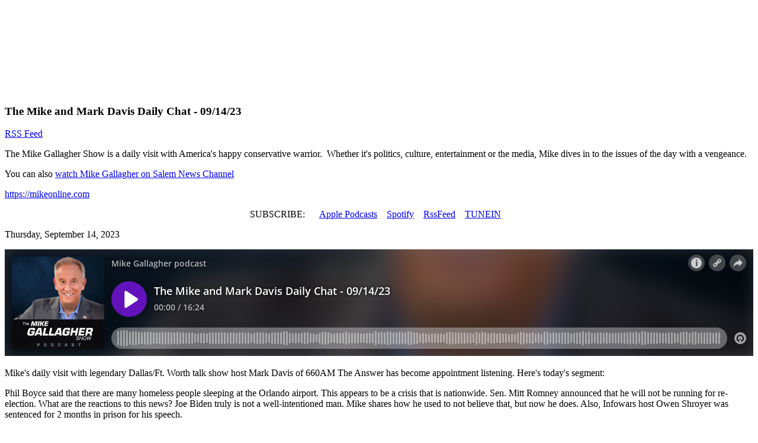

--- FILE ---
content_type: text/html; charset=utf-8
request_url: https://salempodcastnetwork.com/podcasts/mike-gallagher-podcast/the-mike-and-mark-davis-daily-chat-09-14-23
body_size: 12507
content:
<!DOCTYPE html>

<html lang="en">
<head>
    <meta charset="utf-8">
    <meta name="viewport" content="width=device-width, initial-scale=1">
    <meta name="robots" content="max-image-preview:large">
    <link href="//cdn.saleminteractivemedia.com" rel="preconnect">
    <link href="//www.googletagmanager.com" rel="preconnect" crossorigin>
    <link href="//fonts.googleapis.com" rel="preconnect">
    <link href="//fonts.gstatic.com" rel="preconnect" crossorigin>
    <link rel="apple-touch-icon" href="//cdn.saleminteractivemedia.com/shared/images/favicons/spn-32x32.ico" />
    <link rel="shortcut icon" href="//cdn.saleminteractivemedia.com/shared/images/favicons/spn-32x32.ico" />
    
    <title>The Mike and Mark Davis Daily Chat - 09/14/23 | Salem Podcast Network</title>

    

    
<meta property="og:image" content="https://www.omnycontent.com/d/clips/5e27a451-e6e6-4c51-aa03-a7370003783c/51549780-4863-4a7a-aeb0-a8400005dbf2/ea0bf67c-a7d1-4c27-b125-b07d00fc6c8f/image.jpg?t=1721081483&size=Medium" />
<meta name="twitter:image" content="https://www.omnycontent.com/d/clips/5e27a451-e6e6-4c51-aa03-a7370003783c/51549780-4863-4a7a-aeb0-a8400005dbf2/ea0bf67c-a7d1-4c27-b125-b07d00fc6c8f/image.jpg?t=1721081483&size=Medium" />
<meta name="thumbnail" content="https://www.omnycontent.com/d/clips/5e27a451-e6e6-4c51-aa03-a7370003783c/51549780-4863-4a7a-aeb0-a8400005dbf2/ea0bf67c-a7d1-4c27-b125-b07d00fc6c8f/image.jpg?t=1721081483&size=Medium">
<meta property="og:image:url" content="https://www.omnycontent.com/d/clips/5e27a451-e6e6-4c51-aa03-a7370003783c/51549780-4863-4a7a-aeb0-a8400005dbf2/ea0bf67c-a7d1-4c27-b125-b07d00fc6c8f/image.jpg?t=1721081483&size=Medium" />
<meta property="og:image:secure_url" content="https://www.omnycontent.com/d/clips/5e27a451-e6e6-4c51-aa03-a7370003783c/51549780-4863-4a7a-aeb0-a8400005dbf2/ea0bf67c-a7d1-4c27-b125-b07d00fc6c8f/image.jpg?t=1721081483&size=Medium" />
<meta name="description" content="Mike&#39;s daily visit with legendary Dallas/Ft. Worth talk show host Mark Davis of 660AM The Answer has become appointment listening. Here&#39;s today&#39;s segment: Phil Boyce said that there are many homeless people sleeping at the Orlando airport. This appears to be a crisis that is nationwide. "/>
<meta property="og:description" content="Mike&#39;s daily visit with legendary Dallas/Ft. Worth talk show host Mark Davis of 660AM The Answer has become appointment listening. Here&#39;s today&#39;s segment: Phil Boyce said that there are many homeless people sleeping at the Orlando airport. This appears to be a crisis that is nationwide. " />
<meta name="twitter:description" content="Mike&#39;s daily visit with legendary Dallas/Ft. Worth talk show host Mark Davis of 660AM The Answer has become appointment listening. Here&#39;s today&#39;s segment: Phil Boyce said that there are many homeless people sleeping at the Orlando airport. This appears to be a crisis that is nationwide. " />
<link rel="canonical" href="https://salempodcastnetwork.com/podcasts/mike-gallagher-podcast/the-mike-and-mark-davis-daily-chat-09-14-23" />
<meta property="og:locale" content="en_US" />
<meta property="og:type" content="article" />
<meta property="og:url" content="https://salempodcastnetwork.com/podcasts/mike-gallagher-podcast/the-mike-and-mark-davis-daily-chat-09-14-23" />
<meta property="og:site_name" content="Salem Podcast Network" />
<meta name="twitter:card" content="summary_large_image" />
<meta property="og:title" content="The Mike and Mark Davis Daily Chat - 09/14/23" />
<meta name="twitter:title" content="The Mike and Mark Davis Daily Chat - 09/14/23" />
<meta name="twitter:creator" content="@podcastsalem" />
<meta name="twitter:site" content="@podcastsalem" />
<meta name="keywords" content="mike gallagher podcast, the mike and mark davis daily chat - 09/14/23, podcasts" />


    


    <!-- Microsoft UET-->
        <script>(function (w, d, t, r, u) { var f, n, i; w[u] = w[u] || [], f = function () { var o = { ti: "211046968", enableAutoSpaTracking: true }; o.q = w[u], w[u] = new UET(o), w[u].push("pageLoad") }, n = d.createElement(t), n.src = r, n.async = 1, n.onload = n.onreadystatechange = function () { var s = this.readyState; s && s !== "loaded" && s !== "complete" || (f(), n.onload = n.onreadystatechange = null) }, i = d.getElementsByTagName(t)[0], i.parentNode.insertBefore(n, i) })(window, document, "script", "//bat.bing.com/bat.js", "uetq");</script>

        <link rel="stylesheet" href="https://cdn.jsdelivr.net/npm/smart-app-banner@2.0.0/dist/smart-app-banner.css" type="text/css" media="screen">
        <!--Scripts associated with tracking code for Katz Media-->
        <script defer src="https://cdn.saleminteractivemedia.com/shared/scripts/visitorapi.min.js"></script>
        <script defer src="https://cdn.saleminteractivemedia.com/shared/scripts/dil.js"></script>
        <!-- LiveConnectTag for advertisers -->
        <script>
            fetch(window.location.origin + "/token/getliveconnecttagid", {
                method: 'POST',
                headers: {
                    'Content-Type': 'application/x-www-form-urlencoded',
                    'X-Requested-With': 'XMLHttpRequest'
                },
                body: `siteId=410`
            })
            .then(response => {
                if (!response.ok) {
                    throw new Error(`HTTP error! status: ${response.status}`);
                }
                return response.json();
            })
            .then(data => {
                if (data && data.value) {
                    const script = document.createElement('script');
                    script.src = `//b-code.liadm.com/${data.value}.min.js`;
                    script.defer = true;
                    script.async = true;
                    script.type = 'text/javascript';
                    script.charset = 'utf-8';
                    document.head.appendChild(script);
                }
            }).catch(error => {
                console.error('Error fetching LiveConnect tag ID:', error);
            });
        </script>
        <!-- LiveConnectTag for advertisers -->
        <!-- LiveConnectTag PageView Event Tag -->
        <script type="text/javascript">
            
            const url_Params = new URLSearchParams(window.location.search);
            const apt_Token = url_Params.get('apt_token') || '';
            const user_Id = url_Params.get('userId') || '';

            fetch(window.location.origin + "/aptivada/activeuser/410", {
                method: 'POST',
                headers: {
                    'Content-Type': 'application/x-www-form-urlencoded',
                    'X-Requested-With': 'XMLHttpRequest'
                },
                body: 'apt_token=' + encodeURIComponent(apt_Token) + '&userId=' + encodeURIComponent(user_Id)
            })
            .then(response => response.json())
            .then(data => {
                if (data && data.success) {
                    const script = document.createElement('script');
                    script.innerHTML = `
                        window.liQ = window.liQ || [];
                        window.liQ.push({
                            "event": "pageView",
                            "email": "${data.email || ""}"
                        });
                    `;
                    document.head.appendChild(script);
                }
            })
            .catch(error => {
                console.error('Error fetching active user - liQ:', error);
            });
        </script>
        <!-- LiveConnectTag PageView Event Tag -->

    <link rel="apple-touch-icon" href="apple-touch-icon.png">
    <link rel="android-touch-icon" href="android-icon.png" />

        <script type="text/javascript">
            // Create a Promise that resolves when Admiral tag fetch completes
            window.admiralTagPromise = new Promise((resolve) => {
                fetch(window.location.origin + "/ad/getadmiralscript", {
                    method: 'POST',
                    headers: {
                        'Content-Type': 'application/x-www-form-urlencoded',
                        'X-Requested-With': 'XMLHttpRequest'
                    },
                    body: `siteId=410`
                })
                .then(response => {
                    if (!response.ok) {
                        throw new Error(`HTTP error! status: ${response.status}`);
                    }
                    return response.json();
                })
                .then(data => {
                    if (data && data.success && data.script) {
                        const script = document.createElement('script');
                        script.type = 'text/javascript';
                        script.text = data.script;
                        document.head.appendChild(script);
                        console.log('<!-- admiral tag loaded -->');
                        resolve(true); // Admiral loaded successfully
                    } else {
                        console.log('<!-- admiral tag empty or failed -->', data.message);
                        resolve(false); // Admiral failed/empty
                    }
                })
                .catch(error => {
                    console.error('Error fetching Admiral tag:', error);
                    resolve(false); // Admiral failed
                });
            });
        </script>
    <!-- Google Tag Manager (Station)-->
<script>
(function(w,d,s,l,i){w[l]=w[l]||[];w[l].push({'gtm.start':
new Date().getTime(),event:'gtm.js'});var f=d.getElementsByTagName(s)[0],
j=d.createElement(s),dl=l!='dataLayer'?'&l='+l:'';j.async=true;j.src=
'https://www.googletagmanager.com/gtm.js?id='+i+dl;f.parentNode.insertBefore(j,f);
})(window,document,'script','dataLayer','GTM-NJXTB8N');</script>
<!-- End Google Tag Manager (Station) -->
<!-- Google Tag Manager (All Stations)-->
<script>(function(w,d,s,l,i){w[l]=w[l]||[];w[l].push({'gtm.start':
new Date().getTime(),event:'gtm.js'});var f=d.getElementsByTagName(s)[0],
j=d.createElement(s),dl=l!='dataLayer'?'&l='+l:'';j.async=true;j.src=
'https://www.googletagmanager.com/gtm.js?id='+i+dl;f.parentNode.insertBefore(j,f);
})(window,document,'script','dataLayer','GTM-NK2R6Z2');</script>
<!-- End Google Tag Manager (All Stations)-->


    <!-- Google tag (gtag.js) -->
    <script async src="https://www.googletagmanager.com/gtag/js?id=G-J47F968FWE"></script>
    <script>


        window.dataLayer = window.dataLayer || [];
        function gtag() { dataLayer.push(arguments); }
        gtag('js', new Date());

        gtag('config', 'G-J47F968FWE'); //SPN GA4 property
                gtag('config', 'G-VEN16DTW8J'); //All Sites GA4 property

        var userLoginStatus = 'anonymous';
        document.addEventListener("DOMContentLoaded", function () {
           
            var siteId = 410;
            var loginStatus = getLoginStatus(siteId);
            if (loginStatus) {
                userLoginStatus = 'logged_in';
            }
            else
            {
                var memberUser = isMember(siteId);
                if (memberUser) {
                    userLoginStatus = 'logged_out';
                    console.log("isMember**");

                    var userId = getUserId(siteId);
                    if (userId) {
                        
                        storeCookieForLoggedOutUser(siteId, userId);
                        console.log("**storeCookieForLoggedOutUser**" + userId);
                    }
                    else {
                        console.log("Failed to retrieve userId**");
                    }

                }
                
            }
            console.log("userLoginStatus**" + userLoginStatus);

            gtag('set', 'user_properties', {
                'login_status': userLoginStatus
            });
                
                   

        });


    </script>

    
            <link rel="preconnect" href="https://fonts.gstatic.com/" crossorigin>
            <link rel="preload" as="style" href="https://fonts.googleapis.com/css?family=Oswald:500|Roboto:400,700&display=swap">
            <link rel="stylesheet" href="https://fonts.googleapis.com/css?family=Oswald:500|Roboto:400,700&display=swap" media="print" onload="this.media='all'">




    
        <script type="text/javascript" src="https://platform-api.sharethis.com/js/sharethis.js#property=642c7dce1cdb86001a1ecec0&product=inline-share-buttons&source=platform" async="async"></script>

    

    <script defer="defer" src="https://cdn.saleminteractivemedia.com/dist/static/js/head.5434fff746cd657a98fa.js"></script>

    

            <link href="https://cdn.saleminteractivemedia.com/dist/9260de1e/site-css/radiohost2020/spn.css?hash=972e40e6cf0bcfb3436d" rel="stylesheet">
    
	    
    

    <script defer src='https://tag.simpli.fi/sifitag/a2fee930-b8b0-0136-d8da-06a9ed4ca31b'></script>

        <script defer src="https://xp.audience.io/widget.js"></script>

    



        <script src="https://cdn.p-n.io/pushly-sdk.min.js?domain_key=YgHlmbr5806RtJvDQWczxeOe10kBjiGmV3Pq" async></script>
        <script>
            const urlParams = new URLSearchParams(window.location.search);
            const aptToken = urlParams.get('apt_token') || '';
            const userId = urlParams.get('userId') || '';

              fetch(window.location.origin + "/aptivada/activeuser/410", {
                method: 'POST',
                headers: {
                    'Content-Type': 'application/x-www-form-urlencoded',
                    'X-Requested-With': 'XMLHttpRequest'
                 },
                 body: 'apt_token=' + encodeURIComponent(aptToken) + '&userId=' + encodeURIComponent(userId)
            })
            .then(response => response.json())
            .then(data => {
                if (data && data.success) {
                    const script = document.createElement('script');
                    script.innerHTML = `
                        window.PushlySDK = window.PushlySDK || [];
                        function pushly() { window.PushlySDK.push(arguments) }
                        pushly('load', {
                            domainKey: 'YgHlmbr5806RtJvDQWczxeOe10kBjiGmV3Pq',
                            externalId: '${data.userId || ""}'
                        });
                        pushly('profile', {
                            'gender': '${data.gender || ""}'
                        });
                    `;
                    document.head.appendChild(script);
                }
            })
            .catch(error => {
                console.error('Error fetching active user:', error);
            });
        </script>
    <script async src="https://fundingchoicesmessages.google.com/i/pub-9450655209824617?ers=1" nonce="DRYdV2VqwS179Yn6U6mhJg"></script>
    <script nonce="DRYdV2VqwS179Yn6U6mhJg">(function () { function signalGooglefcPresent() { if (!window.frames['googlefcPresent']) { if (document.body) { const iframe = document.createElement('iframe'); iframe.style = 'width: 0; height: 0; border: none; z-index: -1000; left: -1000px; top: -1000px;'; iframe.style.display = 'none'; iframe.name = 'googlefcPresent'; document.body.appendChild(iframe); } else { setTimeout(signalGooglefcPresent, 0); } } } signalGooglefcPresent(); })();</script>

    <style>
        .cookie-consent {
            position: fixed;
            bottom: 20px;
            left: 50%;
            transform: translateX(-50%);
            width: 90%;
            max-width: 400px;
            background-color: #fff;
            border-radius: 12px;
            box-shadow: 0 4px 8px 5px rgba(0, 0, 0, 0.1);
            padding: 20px;
            text-align: center;
            z-index: 1000;
        }

        @media (min-width: 768px) {
            .cookie-consent {
                left: 20px;
                transform: none;
            }
        }

        .cookie-consent__content {
            display: flex;
            flex-direction: column;
            align-items: center;
        }

        .cookie-consent__title {
            font-size: 1.25rem;
            font-weight: bold;
            margin-bottom: 10px;
        }

        .cookie-consent__text {
            font-size: 0.875rem;
            margin-bottom: 20px;
        }

        .cookie-consent__link {
            color: #f1b103;
            text-decoration: none;
        }

        .cookie-consent__button {
            background-color: #f1b103;
            border: none;
            border-radius: 20px;
            color: #fff;
            padding: 10px 20px;
            font-size: 1rem;
            cursor: pointer;
            transition: background-color 0.3s;
        }

            .cookie-consent__button:hover {
                background-color: #d19902;
            }
    </style>
</head>
<body>



<!-- Google Tag Manager - main (noscript) -->
<noscript><iframe src='https://www.googletagmanager.com/ns.html?id=GTM-NJXTB8N'
height = '0' width = '0' style = 'display:none;visibility:hidden'>
</iframe></noscript>
<!-- End Google Tag Manager (noscript) -->    





            <script defer src="https://salemlivechat.com/scripts/invitation.ashx?company=spn" onload="delete Array.prototype.getValues;"></script>

    <div class="siteContent">
        





                <div class="sim-grouprow sim-grouprow--default sim-grouprow--0 ">
                    <div class="row ">
                            <div class="col-md flexgroup-col " data-breakpoint="md" style="">
                <section class="sim-module sim-module--default sim-module--ad-aspectratioad81 container mt-3">
                    

<div class="adContainer1 ad-8x1" style="margin: 0 auto 0 auto; display: flex; width: 100%; height: 150px;" align="center">

<div class='iab-flexad1' style='margin: 0 auto 0 auto; display: flex; height: 100%;' ><div class='iab-flexad1' style='width: 100%; height: 100%;'></div></div></div>



                </section>
                <section class="sim-module sim-module--default sim-module--navigation-staticnavigation ">
                            <script>
            window.sim = window.sim || {};
            window.sim.vueApps = window.sim.vueApps || [];
            window.sim.vueApps.push({
                id: '89971329-1be4-4be5-aa65-e1065e1428e2',
                model: {"imageUrl":"https://cdn.saleminteractivemedia.com/410/module/43268/salempod-1200x600.jpg","imageAlt":"Salem Podcast Network","imageLinkUrl":null,"phoneNumber":null,"navigationItems":[{"navId":9592,"label":"Podcasts","linkUrl":"/content/our-podcasts/","sort":1,"target":null,"onClick":null,"tagId":0,"classAttribute":null,"featuredContent":null,"recentContentList":null,"subMenu":null},{"navId":9594,"label":"Contact","linkUrl":null,"sort":3,"target":null,"onClick":null,"tagId":0,"classAttribute":null,"featuredContent":null,"recentContentList":null,"subMenu":[{"navId":9595,"label":"Join Our Podcast Network","linkUrl":"/content/all/join-our-podcast-network","sort":1,"target":null,"onClick":null,"tagId":0,"classAttribute":null,"featuredContent":null,"recentContentList":null,"subMenu":null},{"navId":9596,"label":"Advertise on Our Network","linkUrl":"/content/all/advertise-on-our-network","sort":2,"target":null,"onClick":null,"tagId":0,"classAttribute":null,"featuredContent":null,"recentContentList":null,"subMenu":null}]},{"navId":9719,"label":"Join","linkUrl":"https://salempodcastnetwork.com/members","sort":4,"target":"_blank","onClick":null,"tagId":0,"classAttribute":null,"featuredContent":null,"recentContentList":null,"subMenu":null},{"navId":9593,"label":"About","linkUrl":"/content/about-salem-podcast-network","sort":5,"target":null,"onClick":null,"tagId":0,"classAttribute":null,"featuredContent":null,"recentContentList":null,"subMenu":null}],"position":"static","containerStyle":"default","justifyContent":"justify-content-end","navigationType":"static","callLetters":"SPN","socialMediaLinks":[{"socialMediaLinkId":735968,"siteId":410,"linkName":"Facebook","linkUrl":"https://www.facebook.com/SalemPodcastNetwork","displayOrder":1,"svgCode":null},{"socialMediaLinkId":785901,"siteId":410,"linkName":"Twitter","linkUrl":"https://Twitter.com/podcastsalem","displayOrder":2,"svgCode":null},{"socialMediaLinkId":783730,"siteId":410,"linkName":"Instagram","linkUrl":"https://www.instagram.com/salempodcastnetwork","displayOrder":3,"svgCode":null}],"navOptions":["mobilecarets","hoverfadeprimarybg","dropdownbgprimary","dropdownalignleft","desktoptextlg","dropdownsearch","horizontalseparators","dropdowncompact","socialmediaright","desktopcarets","hideexpandicons"]},
                componentName: 'SimNavigation',
            });
        </script>



<div id="89971329-1be4-4be5-aa65-e1065e1428e2"></div>
                </section>
    </div>

                    </div>
                </div>
            <div class="container sim-grouprow sim-grouprow--default sim-grouprow--1 ">
                <div class="row ">
                        <div class="col-md flexgroup-col " data-breakpoint="md" style="">
                <section class="sim-module sim-module--default sim-module--podcast-clip ">
                    


<div class="article-index">
    <article class="articleContent group">

<header class="sim-content-header">

            <div class="sim-content-header__title-container">
                <h1 class="sim-content-header__title" style="">
The Mike and Mark Davis Daily Chat - 09/14/23
                </h1>
            </div>
    
                <p>
            <a href="https://www.omnycontent.com/d/playlist/5e27a451-e6e6-4c51-aa03-a7370003783c/51549780-4863-4a7a-aeb0-a8400005dbf2/9040ddac-7b82-4fd3-9edc-a8400005dbf2/podcast.rss" class="icon">
                <span data-icon="L"></span>
            </a>
            <a href="https://www.omnycontent.com/d/playlist/5e27a451-e6e6-4c51-aa03-a7370003783c/51549780-4863-4a7a-aeb0-a8400005dbf2/9040ddac-7b82-4fd3-9edc-a8400005dbf2/podcast.rss">
                RSS Feed
            </a>
        </p>

</header>

            <div>
                <p><p>The Mike Gallagher Show is a daily visit with America's happy conservative warrior.  Whether it's politics, culture, entertainment or the media, Mike dives in to the issues of the day with a vengeance.</p>
<p>You can also <a href="https://salemnewschannel.com/host/mike-gallagher/">watch Mike Gallagher on Salem News Channel</a></p></p>
            </div>
        <div class="mt-3">


        <p>
            <a href="https://mikeonline.com" target="_blank" rel="noopener">
                <span class="icon icomoon icomoon-globe mr-2 d-inline-block"></span>https://mikeonline.com
            </a>
        </p>

        </div>
        <div class="row mt-3">
        <div class="col-auto text-uppercase font-weight-bold" style="text-align: center;">
            SUBSCRIBE:&nbsp; &nbsp; &nbsp;

            <span style="color: inherit; font-family: inherit; font-size: inherit; font-weight: 400;">
            </span>

                        <a href=https://podcasts.apple.com/us/podcast/mike-gallagher-podcast/id1502468251 target="_blank" rel="noopener" class="ga-track" style="font-family: inherit; font-size: inherit; font-weight: 400; display: inline-block;">
                            <span class="icon icomoon mr-2 d-inline-block icomoon-podcast">
                            </span>Apple Podcasts
                        </a>
&nbsp;&nbsp;                        <a href=https://open.spotify.com/show/7rEpn9PlWhh4P2iIQRHXNR target="_blank" rel="noopener" class="ga-track" style="font-family: inherit; font-size: inherit; font-weight: 400; display: inline-block;">
                            <span class="icon icomoon mr-2 d-inline-block icomoon-spotify">
                            </span>Spotify
                        </a>
&nbsp;&nbsp;                        <a href=https://omny.fm/shows/mike-gallagher-podcast/playlists/podcast.rss target="_blank" rel="noopener" class="ga-track" style="font-family: inherit; font-size: inherit; font-weight: 400; display: inline-block;">
                            <span class="icon icomoon mr-2 d-inline-block icomoon-feed">
                            </span>RssFeed
                        </a>
&nbsp;&nbsp;                        <a href=https://tunein.com/podcasts/News--Politics-Podcasts/Mike-Gallagher-Show-p1305658/ target="_blank" rel="noopener" class="ga-track" style="font-family: inherit; font-size: inherit; font-weight: 400; display: inline-block;">
                            <span class="icon icomoon mr-2 d-inline-block icomoon-TI_Badge_Black">
                            </span>TUNEIN
                        </a>
&nbsp;&nbsp;

        </div>

        </div>
        <div class="mt-5">
            <article>
                <p class="eventDate">
                    Thursday, September 14, 2023
                </p>
                <iframe src="https://omny.fm/shows/mike-gallagher-podcast/the-mike-and-mark-davis-daily-chat-09-14-23/embed?style=cover" width="100%" height="180" frameborder="0" title="The Mike and Mark Davis Daily Chat - 09/14/23"></iframe>
                <p><p>Mike's daily visit with legendary Dallas/Ft. Worth talk show host Mark Davis of 660AM The Answer has become appointment listening. Here's today's segment:</p>
<p>Phil Boyce said that there are many homeless people sleeping at the Orlando airport. This appears to be a crisis that is nationwide. Sen. Mitt Romney announced that he will not be running for re-election. What are the reactions to this news? Joe Biden truly is not a well-intentioned man. Mike shares how he used to not believe that, but now he does. Also, Infowars host Owen Shroyer was sentenced for 2 months in prison for his speech.</p></p>
        <div id="TagCloud" class="row ml-0 mt-5 sim-tagcloud">
                <span class="btn btn-primary mr-3 mb-1  tagcloud--rounded"><a class="tagcloud__anchor--label" href="/podcasts">PODCASTS</a></span>
                <span class="btn btn-primary mr-3 mb-1  tagcloud--rounded"><a class="tagcloud__anchor--label" href="/podcasts/mike-gallagher-podcast">MIKE GALLAGHER PODCAST</a></span>
        </div>


<style lang="css">
    .sim-tagcloud {
        margin-block-end: 1rem;
    }

    .tagcloud__anchor--label {
        text-decoration: none;
        text-transform: uppercase;
        font-size: 1rem;
        font-weight: 600;
        padding-inline: 1.25rem;
        color: white;
    }

        .tagcloud__anchor--label:hover {
            text-decoration: none;
            color: unset;
        }
</style>


                <p>
                    <h3>Related Episodes</h3>
                    <div class="row">
                            <div class="col-sm col-sm">
                                <h4>
                                    <a href="/podcasts/mike-gallagher-podcast/is-this-really-the-storm-of-the-century">Is This Really The Storm Of The Century?</a>
                                </h4>
                                <p>Thursday, September 14</p>
                            </div>
                            <div class="col-sm col-sm">
                                <h4>
                                    <a href="/podcasts/mike-gallagher-podcast/trump-admin-starts-mass-arrests-in-minnesota">Trump Admin Starts Mass Arrests In Minnesota</a>
                                </h4>
                                <p>Thursday, September 14</p>
                            </div>
                            <div class="col-sm col-sm">
                                <h4>
                                    <a href="/podcasts/mike-gallagher-podcast/trump-teases-greenland-deal-as-europe-panics">Trump Teases Greenland Deal as Europe Panics</a>
                                </h4>
                                <p>Thursday, September 14</p>
                            </div>
                    </div>
                </p>
            </article>
        </div>
    </article>
</div>
<style>
    .icomoon-rumble--spn:before {
        color: #0064A7;
    }
</style>
                </section>
                <section class="sim-module sim-module--default sim-module--content-blankslate ">
                    
<div id="watch-on-snc-buton-container" class="d-none" style="margin: 0 auto;"><a href="https://salemnewschannel.com/host/dinesh-dsouza/" class="btn btn-primary">Watch Now on Salem News Channel!</a></div>
<script>if(window.location.href.indexOf("dinesh-d-souza") > -1) {
     console.log("Dinesh Podcast Page");
     document.getElementById("watch-on-snc-buton-container").classList.remove('d-none');
}</script>
                </section>
                <section class="sim-module sim-module--default sim-module--content-blankslate ">
                    
<div class="aptivada-widget" data-widget-id="914" data-widget-type="widget" style="background: #ffffff url('https://cdn2.aptivada.com/images/iframeLoader.gif') no-repeat center; min-height: 500px;"></div>
                </section>
    </div>
    <div class="col-md-auto sim-sticky-col-container sim-sticky-col-container-md flexgroup-col " data-breakpoint="md" style="width: 300px; box-sizing: content-box; ">
            <div class="fixed-col-content-md sim-sticky-col-content">
                                <section class="sim-module sim-module--default sim-module--ad-aspectratioad11 ">
                    

    <div class="adContainer1 ad-1x1" style="max-width: 300px; height: 300px; margin: 0 auto 0 auto; width: 100%;">

<div class='iab-flexad1' style='margin: 0 auto 0 auto; display: flex; height: 100%;' ><div class='iab-flexad1' style='width: 100%; height: 100%;'></div></div>
    </div>


                </section>
                <section class="sim-module sim-module--default sim-module--socialmedia-facebooklikebox ">
                            <script>
            window.sim = window.sim || {};
            window.sim.vueApps = window.sim.vueApps || [];
            window.sim.vueApps.push({
                id: '6dcb1b48-9623-4a33-b138-b24b8c83b251',
                model: {"facebookPageName":"SalemPodcastNetwork","height":null},
                componentName: 'FacebookLikeBox',
            });
        </script>



<div id="6dcb1b48-9623-4a33-b138-b24b8c83b251"></div>
                </section>
                <section class="sim-module sim-module--default sim-module--ad-aspectratioad12 ">
                    


<div class="adContainer1 ad-1x2" style="max-width: 300px; height: 600px; margin: 0 auto 0 auto; width: 100%;">
<div class='iab-flexad1' style='margin: 0 auto 0 auto; display: flex; height: 100%;' ><div class='iab-flexad1' style='width: 100%; height: 100%;'></div></div>

</div>



                </section>
                <section class="sim-module sim-module--default sim-module--fanclub-fanclub ">
                            <script>
            window.sim = window.sim || {};
            window.sim.vueApps = window.sim.vueApps || [];
            window.sim.vueApps.push({
                id: '8e146a7a-643a-4334-a64c-715e8d26bbbe',
                model: {"siteId":410,"callLetters":null,"socialMediaLinks":[{"socialMediaLinkId":735968,"siteId":410,"linkName":"Facebook","linkUrl":"https://www.facebook.com/SalemPodcastNetwork","displayOrder":1,"svgCode":null},{"socialMediaLinkId":785901,"siteId":410,"linkName":"Twitter","linkUrl":"https://Twitter.com/podcastsalem","displayOrder":2,"svgCode":null},{"socialMediaLinkId":783730,"siteId":410,"linkName":"Instagram","linkUrl":"https://www.instagram.com/salempodcastnetwork","displayOrder":3,"svgCode":null}],"isSpanishSite":false},
                componentName: 'Fanclub',
            });
        </script>



<div id="8e146a7a-643a-4334-a64c-715e8d26bbbe"></div>
                </section>
                <section class="sim-module sim-module--default sim-module--ad-aspectratioad11 ">
                    

    <div class="adContainer1 ad-1x1" style="max-width: 300px; height: 300px; margin: 0 auto 0 auto; width: 100%;">

<div class='iab-flexad1' style='margin: 0 auto 0 auto; display: flex; height: 100%;' ><div class='iab-flexad1' style='width: 100%; height: 100%;'></div></div>
    </div>


                </section>

            </div>
    </div>

                </div>
            </div>
                <div class="sim-grouprow sim-grouprow--primary sim-grouprow--2 sim-grouprow--last  sim-podcast-footer">
                    <div class="container">
                        <div class="row ">
                                <div class="col-md flexgroup-col " data-breakpoint="md" style="">
                <section class="sim-module sim-module--default sim-module--ad-aspectratioad81 mt-3">
                    

<div class="adContainer1 ad-8x1" style="margin: 0 auto 0 auto; display: flex; width: 100%; height: 250px;" align="center">

<div class='iab-flexad1' style='margin: 0 auto 0 auto; display: flex; height: 100%;' ><div class='iab-flexad1' style='width: 100%; height: 100%;'></div></div></div>



                </section>
                <section class="sim-module mb-0 sim-module--default sim-module--content-blankslate ">
                    
<p class="text-center"><a href="/"><img style="width: 134px; height: 40px;" src="https://cdn.saleminteractivemedia.com/410/media/site/salempod-logo-white.svg" /></a></p>
                </section>
                <section class="sim-module mb-0 sim-module--default sim-module--socialmedia-socialmedialinks text-center text-xl mb-3 d-block">
                        <a href="https://www.facebook.com/SalemPodcastNetwork"
       title="Facebook"
       rel="noopener"
       target="_blank"
       class="socialMediaLink icon icon-inline-block">
        <span data-icon="k"></span><span class="sr-only">Find us on Facebook</span>
    </a> 
    <a href="https://Twitter.com/podcastsalem"
       title="Twitter"
       rel="noopener"
       target="_blank"
       class="socialMediaLink icon icon-inline-block">
        <span data-icon=""></span><span class="sr-only">Find us on Twitter</span>
    </a> 
    <a href="https://www.instagram.com/salempodcastnetwork"
       title="Instagram"
       rel="noopener"
       target="_blank"
       class="socialMediaLink icon icon-inline-block">
        <span data-icon="M"></span><span class="sr-only">Find us on Instagram</span>
    </a> 

                </section>
                <section class="sim-module sim-module--default sim-module--content-blankslate mb-5">
                    
<div class="text-center"><!-- site links -->
<p class="d-flex flex-wrap justify-content-center text-uppercase font-weight-bold"><a href="/content/our-podcasts/" class="mx-2 py-2">Podcasts</a> <a href="/content/news" class="mx-2 py-2">News</a> <a href="/content/all/about-salem-podcast-network" class="mx-2 py-2">About</a> <a href="/members/join-our-podcast-network" class="mx-2 py-2">Join Our Network</a> <a href="/content/all/advertise-on-our-network" class="mx-2 py-2">Advertise</a></p>
<!-- legal links -->
<p class="d-flex flex-wrap justify-content-center"><a class="mx-2 py-2" href="https://salemmedia.com/ccpa-sale-opt-out/" target="_blank" rel="noopener">California - Do not sell my personal information</a> <a class="mx-2 py-2" href="https://salemmedia.com/salem-consumer-products-ccpa-privacy-notice-for-california-residents/" target="_blank" rel="noopener">California - CCPA Notice</a> <a class="mx-2 py-2" href="//salemmedia.com/salem-media-group-inc-privacy-policy/" target="_blank" rel="noopener">Privacy Policy</a> <a class="mx-2 py-2" href="https://cdn.saleminteractivemedia.com/shared/docs/terms-of-use.pdf" target="_blank" rel="noopener">Terms of Use</a></p>
<!-- copyright -->
<p>Your correspondence or business dealings with advertisers and other third parties (i.e., entities other than Salem) found on or through this Website or in or through one of our Newsletters, including payment and delivery of related goods or services, are solely between you and such party and Salem does not make any representations or warranties regarding the same.&nbsp; Please refer to our website Terms of Use for additional information.</p>
<p>&copy;2023 Salem Podcast Network &amp; Salem Media Group</p>
</div>
                </section>
    </div>

                        </div>
                    </div>
                </div>


    </div>

    
        <div id="cookie-consent" class="cookie-consent" style="display:none">
            <div class="cookie-consent__content">
                <h3 class="cookie-consent__title">This site uses cookies</h3>
                <p class="cookie-consent__text">
                    Salem Media, our partners, and affiliates use cookies and similar technologies to enhance your browsing experience, analyze site traffic, personalize site content, and deliver relevant video recommendations.  By using this website and continuing to navigate, you consent to our use of such technologies and the sharing of video viewing activity with third-party partners in accordance with the Video Privacy Protection Act and other privacy laws.<a href="https://salemmedia.com/privacy-policy/" class="cookie-consent__link">Privacy Policy</a>
                </p>
                <button type="button" class="cookie-consent__button" onclick="dismissCookieConsent()">OK</button>
            </div>
        </div>
    

    <!-- Scripts required by all pages -->
    <script defer src="https://cdn.saleminteractivemedia.com/shared/scripts/legacy-main.min.js"></script>
    
    
    
    <script>
        function setCookie(name, value, days) {
            let expires = "";
            if (days) {
                const date = new Date();
                date.setTime(date.getTime() + (days * 24 * 60 * 60 * 1000));
                expires = "; expires=" + date.toUTCString();
            }
            document.cookie = name + "=" + (value || "") + expires + "; path=/";
        }

        function getCookie(name) {
            const nameEQ = name + "=";
            const ca = document.cookie.split(';');
            for (let i = 0; i < ca.length; i++) {
                let c = ca[i];
                while (c.charAt(0) == ' ') c = c.substring(1, c.length);
                if (c.indexOf(nameEQ) == 0) return c.substring(nameEQ.length, c.length);
            }
            return null;
        }
    </script>
        <script type="text/javascript">
        window.addEventListener("load", function (event) {
            if (navigator.globalPrivacyControl) { // global-privacy-control signal detected
                //ga('send', 'event', 'gpc_signal', 'gpc_send_signal', 'GPC Signal', { //ga('send', 'event', [eventCategory], [eventAction], [eventLabel], [eventValue], [fieldsObject]);
                //    nonInteraction: true
                //});
                //fetch('http://localhost:7071/api/gpc_send_signal?ip=18.220.122.147&stationgapropertyid=G-J47F968FWE&hostname=salempodcastnetwork.com', { method: 'POST' }) // dev
                
                //fetch('https://gpc-send-signal.azurewebsites.net/api/gpc_send_signal?ip=18.220.122.147&stationgapropertyid=G-J47F968FWE&hostname=salempodcastnetwork.com&code=eIeZEdRKjur58UtbogX/Pq7dhjJ4kvoTCC35m4dI3KCaNM3GWn5mBg==', { method: 'POST' })
            }
        });

        function dismissCookieConsent() {
              const consentData = {
                firstpage: window.location.href,
                consentime: Math.floor(Date.now() / 1000),
                action: 'accept'
            };

            document.getElementById('cookie-consent').style.display = 'none';
            setCookie('CookieConsent', JSON.stringify(consentData), 30);

            if (typeof window.triggerID5Process === 'function') {
                window.triggerID5Process();
            }
        }

           document.addEventListener("DOMContentLoaded", function () {
               setEnvironmentUrl('https://sim-cms-public.azurewebsites.net');

               var siteId = 410;
               var loginStatus = getLoginStatus(siteId);

               if (loginStatus) {
                   openGate();
               }
               else {
                   closeGate();
               }

               // Check cookie consent only after Admiral tag fetch completes
               var hasCookieConsent = getCookie('CookieConsent');

               if (!hasCookieConsent) {
                   // Wait for Admiral tag Promise to resolve
                   if (window.admiralTagPromise) {
                       window.admiralTagPromise.then(function(admiralLoaded) {
                           // Only show cookie consent if Admiral tag failed to load                           
                           if (!admiralLoaded) {
                               document.getElementById('cookie-consent').style.display = 'block';
                           } else {
                               document.getElementById('cookie-consent').style.display = 'none';
                           }
                       });
                   } else {
                       document.getElementById('cookie-consent').style.display = 'none';
                   }
               } else {
                   document.getElementById('cookie-consent').style.display = 'none';
               }

               var callLetters = 'SPN';
               var isCTTSite = 'False';

               if (isCTTSite == "True")
               {
                    requestAnimationFrame(() => {
                       const simModuleHeaderDivs = document.querySelectorAll('.sim-module-header');
                       simModuleHeaderDivs.forEach(simModuleHeaderDiv => {
                           if (simModuleHeaderDiv.offsetWidth <= 300) {
                                simModuleHeaderDiv.classList.add('sim-module-header-solid-background')
                           }
                       });
                   });
               }


               if (window.location.href.toLocaleLowerCase().includes("listenlive")) {
                   const links = document.querySelectorAll('a');

                   // Iterate over each link
                   links.forEach(link => {
                       // Set the target attribute to '_blank' to open in a new tab
                       //KDEX-FM and W240-CX ListenLive button not open new tab
                       if (link.href.includes('listenlive'))
                       {
                           if (callLetters != 'KDXE-FM' && callLetters != 'W240-CX')
                               link.setAttribute('target', '_blank');
                       }
                       else
                           link.setAttribute('target', '_blank');

                       // Add rel="noopener noreferrer" for security (optional but recommended)
                       link.setAttribute('rel', 'noopener noreferrer');
                   });
               }
    });
        </script>

    

	    <script defer="defer" src="https://cdn.saleminteractivemedia.com/dist/static/js/vendor.2c21be40d3f155c0c3cd.js"></script>
	    <script defer="defer" src="https://cdn.saleminteractivemedia.com/dist/static/js/2018a-2018ccm-2019nt~2021nt~2024ctt~ccmmag2023~promotions2020~radiohost2020~surround~surround2021~tuition2020.bae71fe39023f445db84.js"></script>
	    <script defer="defer" src="https://cdn.saleminteractivemedia.com/dist/static/js/vendors~radiohost2020.51026fa8cf44002e03a5.js"></script>
	    <script defer="defer" src="https://cdn.saleminteractivemedia.com/dist/static/js/radiohost2020.008b1108c3e4e0d8289d.js"></script>

    <!-- Scripts to run at the end of the page (unique to this page) -->
    
    


        <script src="https://cdn.saleminteractivemedia.com/shared/scripts/adblockwithga4.js"></script>
        <script>
            // Configure the adblock detector
            (function () {

                function adBlockDetected() {
                    console.log("Adblock is enabled");
                    //enabledEl.style.display = 'block';
                    //disabledEl.style.display = 'none';

                }
                function adBlockNotDetected() {
                    console.log("Adblock is disabled");
                    //disabledEl.style.display = 'block';
                    //enabledEl.style.display = 'none';

                }

                if (typeof window.adblockDetector === 'undefined') {
                    adBlockDetected();
                } else {
                    window.adblockDetector.init(
                        {
                            debug: false,
                            found: function () {
                                adBlockDetected();
                            },
                            notFound: function () {
                                adBlockNotDetected();
                            }
                        }
                    );
                }

            }());
        </script>

    <input type="hidden" id="MasterLayout2018iOs" />



    
        <script>

            fetch(window.location.origin + "/token/getmgidsiteid", {
                method: 'POST',
                headers: {
                    'Content-Type': 'application/x-www-form-urlencoded',
                    'X-Requested-With': 'XMLHttpRequest'
                },
                body: `siteId=410`
            })
            .then(response => {
                     if (!response.ok) {
                        throw new Error(`HTTP error! status: ${response.status}`);
                    }
                    return response.json();
                })
            .then(data => {
                if (data && data.value) {
                const script = document.createElement('script');
                script.src = `https://jsc.mgid.com/site/${data.value}.js`;
                script.async = true;
                document.head.appendChild(script);
            }
            }).catch(error => {
                console.error('Error fetching MGID site ID:', error);
             });;
        </script>

    <!--ID5-->
    <script src="https://cdn.id5-sync.com/api/1.0/id5-api.js"></script>
    <script src="https://cdnjs.cloudflare.com/ajax/libs/crypto-js/4.2.0/crypto-js.min.js" integrity="sha512-a+SUDuwNzXDvz4XrIcXHuCf089/iJAoN4lmrXJg18XnduKK6YlDHNRalv4yd1N40OKI80tFidF+rqTFKGPoWFQ==" crossorigin="anonymous" referrerpolicy="no-referrer"></script>
    <script src="https://unpkg.com/validator@latest/validator.min.js"></script>
    

    <script>
        (function () {
            const script = document.createElement('script');
            script.src = 'https://saleminteractivemedia.com/scripts/id5/bootstrap.js';
            script.onload = function () {
                console.log('TrueLink script loaded');
                window.id5Bootstrap?.initTrueLinkId(949);
            };
            script.onerror = function () {
                console.error('Failed to load TrueLink script from CDN');
            };
            document.head.prepend(script);
        })();
    </script>

    <script type="text/javascript">
        (function() {
            'use strict';

            var CONFIG = {
                checkEndpoint: '/api/id5/check',
                siteId: 410,
                enableLogging: true
            };

            var isInitialized = false;

            var userCookie = '';
            var lctgValue = '';
            var simLtyUsrToken = '';

            function isAuthenticated() {
                userCookie = getCookie('SIM_LTY_USR_' + CONFIG.siteId) || '';
                if (userCookie !== '') {
                    return true;
                }

                var urlParams = new URLSearchParams(window.location.search);

                const tokenKey = 'SIM_LTY_USR_' + CONFIG.siteId + '_token';
                simLtyUsrToken = urlParams.get(tokenKey) ?? getCookie(tokenKey) ?? '';

                if (simLtyUsrToken !== '') {
                    return true;
                }

                lctgValue = urlParams.get('lctg') || '';
                if (lctgValue !== '') {
                    return true;
                }

                return false;
            }

            function getCookieSuffix() {
                return isAuthenticated() ? '_Auth' : '_Anon';
            }

            function initializeID5(pdString) {
                if (isInitialized) {
                    if (CONFIG.enableLogging) {
                        console.log('ID5: Already initialized');
                    }
                    return;
                }

                if (!pdString || pdString === '') {
                    if (CONFIG.enableLogging) {
                        console.log('ID5: No partner data available');
                    }
                    return;
                }

                if (typeof ID5 === 'undefined') {
                    if (CONFIG.enableLogging) {
                        console.log('ID5: Waiting for ID5 object to load...');
                    }
                    setTimeout(function () {
                        initializeID5(pdString);
                    }, 100);
                    return;
                }

                var id5Callback = function(id5Status) {
                    var userId = id5Status.getUserId();
                    if (userId) {
                        setCookie('SIM_Id5_UserId', userId, 30);
                        //if (CONFIG.enableLogging) {
                        //    console.log('ID5: User ID set');
                        //}
                    }

                    var ppid = id5Status.getGpId();
                    if (ppid) {
                        setCookie('SIM_PPId', ppid, 30);

                        if (window.googletag && window.googletag.pubads) {
                            window.googletag.pubads().setPublisherProvidedId(ppid);
                        }
                    }
                };

                try {
                    ID5.init({
                        partnerId: 949,
                        gssProvider: { enabled: true },
                        pd: pdString
                    }).onUpdate(id5Callback);

                    isInitialized = true;
                    if (CONFIG.enableLogging) {
                        console.log('ID5: Successfully initialized with ' + (isAuthenticated() ? 'authenticated' : 'anonymous') + ' data');
                    }
                } catch (error) {
                    console.error('ID5: Initialization error:', error);
                }
            }

            function fetchAndInitialize() {
                var cookieSuffix = getCookieSuffix();
                var cachedPdString = getCookie('SIM_ID5_PD_String' + cookieSuffix);
                var fingerprintCookie = getCookie('SIM_ID5_Context_FP' + cookieSuffix);

                if (cachedPdString && cachedPdString !== '' && fingerprintCookie && fingerprintCookie !== '') {
                    if (CONFIG.enableLogging) {
                        console.log('ID5: Using cached cookie data (no server request needed)');
                    }
                    initializeID5(cachedPdString);
                    return;
                }

                 if (CONFIG.enableLogging) {
                    console.log('ID5: Fetching from server (auth state: ' + (isAuthenticated() ? 'authenticated' : 'anonymous') + ')');
                }

                var requestData = {
                    siteId: CONFIG.siteId,
                    cookieSuffix: cookieSuffix,
                    simLtyUsr: userCookie,
                    lctg: lctgValue,
                    simLtyUsrToken: simLtyUsrToken
                };

                fetch(CONFIG.checkEndpoint, {
                    method: 'POST',
                    credentials: 'same-origin',
                    headers: {
                        'X-Requested-With': 'XMLHttpRequest',
                        'Content-Type': 'application/json'
                    },
                    body: JSON.stringify(requestData)
                })
                .then(function(response) {
                    if (!response.ok) {
                        throw new Error('HTTP ' + response.status);
                    }
                    return response.json();
                })
                .then(function(result) {
                    if (result.success && result.ready && result.data) {
                        setCookiesFromServer(result.data, result.fingerprint, cookieSuffix);
                        initializeID5(result.data);
                    } else {
                        if (CONFIG.enableLogging) {
                            console.log('ID5: Data not available from server');
                        }
                    }
                })
                .catch(function(error) {
                    console.error('ID5: Fetch error:', error);
                });
            }

            function setCookiesFromServer(pdString, fingerprint, cookieSuffix) {
                try {
                    var isSecure = window.location.protocol === 'https:';
                    var domain = window.location.hostname;

                    var pdExpiry = new Date();
                    pdExpiry.setDate(pdExpiry.getDate() + 30);

                    document.cookie = 'SIM_ID5_PD_String' + cookieSuffix + '=' + encodeURIComponent(pdString) +
                        '; expires=' + pdExpiry.toUTCString() +
                        '; path=/' +
                        (isSecure ? '; secure' : '') +
                        '; SameSite=Lax';

                    var fpExpiry = new Date();
                    fpExpiry.setDate(fpExpiry.getDate() + 7);

                    document.cookie = 'SIM_ID5_Context_FP' + cookieSuffix + '=' + encodeURIComponent(fingerprint) +
                        '; expires=' + fpExpiry.toUTCString() +
                        '; path=/' +
                        (isSecure ? '; secure' : '') +
                        '; SameSite=Lax';

                    //if (CONFIG.enableLogging) {
                    //    console.log('ID5: Cookies set successfully from frontend');
                    //}
                } catch (error) {
                    console.error('ID5: Error setting cookies:', error);
                }
            }

            // window.refreshID5ForAuthChange = function() {
            //    if (CONFIG.enableLogging) {
            //        console.log('ID5: Auth state changed, refreshing...');
            //    }
            //    isInitialized = false;
            //    fetchAndInitialize();
            //};

            window.triggerID5Process = function() {
                if (CONFIG.enableLogging) {
                    console.log('ID5: Triggered by cookie consent');
                }
                fetchAndInitialize();
            };

            var consentCookie = document.cookie.split('; ').find(row => row.startsWith('CookieConsent='));
            if (consentCookie) {
                if (document.readyState === 'complete') {
                    fetchAndInitialize();
                } else {
                    window.addEventListener('load', fetchAndInitialize);
                }
            } else {
                if (CONFIG.enableLogging) {
                    console.log('ID5: Waiting for cookie consent');
                }
            }
        })();
    </script>
     
    
    
    </body>
</html>

--- FILE ---
content_type: text/html; charset=UTF-8
request_url: https://v1.audience.io/promo/info.php?widget_id=914&widget_type=widget&app_type=&environment=external
body_size: 581
content:
<script type="text/javascript">
	window.onload = function(){
		var data = {"status":"success","message":"","settings":{"widget_type":"widget","widget_id":"914","app_id":"","app_type":"none","type_name":"N\/A","type":"","title":"No App","primary_image":"","schedule_status":"unscheduled","page_url":"https:\/\/salempodcastnetwork.com\/content\/member-contests-and-sweepstakes\/enter-the-stand-with-israel-sweepstakes","redirect_on_mobile":"0","share_location":null,"display_type":"button","display_settings":{"urls_blacklist":[],"urls_whitelist":[],"action":"link","type":"flyout","delay":"0","label":"Win a trip to Israel!","zindex":"","colors":{"primary":"#dc3d57","gray":"","white":"","black":""},"flyout":{"offset_x":"0","offset_y":"0","position":"middle_left"},"button":[],"preview":[],"link":{"url":"https:\/\/salempodcastnetwork.com\/content\/member-contests-and-sweepstakes\/enter-the-stand-with-israel-sweepstakes"},"lightbox":{"autoshow":"0"},"popout":{"offset_x":"0","offset_y":"0","autoshow":"0","position":"bottom_right"}},"height":"","width":""}};
		window.parent.postMessage({
			action: "applyCampaignSettings",
			connectionId: new Date().getTime() + Math.ceil(Math.random() * 1000),
			data: {
				settings: data,
			},
		}, '*');
	}
</script>

--- FILE ---
content_type: application/javascript; charset=utf-8
request_url: https://fundingchoicesmessages.google.com/f/AGSKWxUusIMn93L5M56Ibf-hmixZ7YkUKVN4x14h9Ja5qAdEkQQMLbsIAUqaFHo6OVmvAifE3N4iv5QCYi_TWk46qcq1dnmO_3jkpCTpPf_4akAziMt8QoVuDV2zfHNV_pvmg83iTSpcQI0prQm3PfFhwDIefAo60kBRGnnHx8vXkIKaXq6s2qH8jaCJumIx/_/ad_banner1.=300x300;/spcjs_min._atblockdetector//adflash.
body_size: -1288
content:
window['7a646d8d-f0bd-4ac6-85d7-ae2107639a24'] = true;